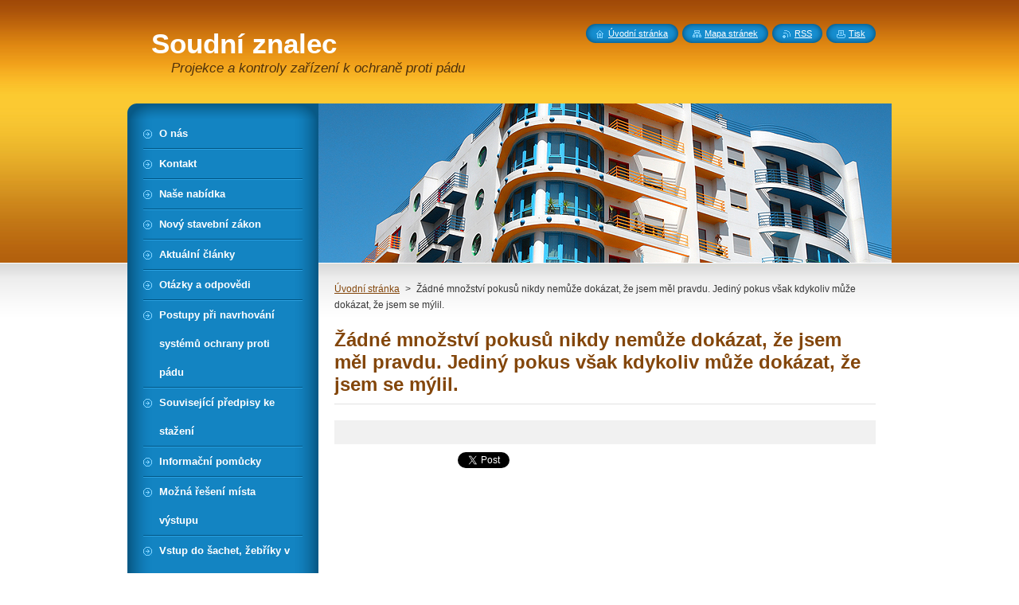

--- FILE ---
content_type: text/html; charset=UTF-8
request_url: https://www.mojmirklas.cz/products/zadne-mnozstvi-pokusu-nikdy-nemuze-dokazat-ze-jsem-mel-pravdu-jediny-pokus-vsak-kdykoliv-muze-dokazat-ze-jsem-se-mylil/
body_size: 6606
content:
<!--[if lte IE 9]><!DOCTYPE HTML PUBLIC "-//W3C//DTD HTML 4.01 Transitional//EN" "https://www.w3.org/TR/html4/loose.dtd"><![endif]-->
<!DOCTYPE html>
<!--[if IE]><html class="ie" lang="cs"><![endif]-->
<!--[if gt IE 9]><!--> 
<html lang="cs">
<!--<![endif]-->
    <head>
        <!--[if lt IE 8]><meta http-equiv="X-UA-Compatible" content="IE=EmulateIE7"><![endif]--><!--[if IE 8]><meta http-equiv="X-UA-Compatible" content="IE=EmulateIE8"><![endif]--><!--[if IE 9]><meta http-equiv="X-UA-Compatible" content="IE=EmulateIE9"><![endif]-->
        <base href="https://www.mojmirklas.cz/">
  <meta charset="utf-8">
  <meta name="description" content="">
  <meta name="keywords" content="">
  <meta name="generator" content="Webnode">
  <meta name="apple-mobile-web-app-capable" content="yes">
  <meta name="apple-mobile-web-app-status-bar-style" content="black">
  <meta name="format-detection" content="telephone=no">
    <link rel="icon" type="image/svg+xml" href="/favicon.svg" sizes="any">  <link rel="icon" type="image/svg+xml" href="/favicon16.svg" sizes="16x16">  <link rel="icon" href="/favicon.ico"><link rel="canonical" href="https://www.mojmirklas.cz/products/zadne-mnozstvi-pokusu-nikdy-nemuze-dokazat-ze-jsem-mel-pravdu-jediny-pokus-vsak-kdykoliv-muze-dokazat-ze-jsem-se-mylil/">
<script type="text/javascript">(function(i,s,o,g,r,a,m){i['GoogleAnalyticsObject']=r;i[r]=i[r]||function(){
			(i[r].q=i[r].q||[]).push(arguments)},i[r].l=1*new Date();a=s.createElement(o),
			m=s.getElementsByTagName(o)[0];a.async=1;a.src=g;m.parentNode.insertBefore(a,m)
			})(window,document,'script','//www.google-analytics.com/analytics.js','ga');ga('create', 'UA-797705-6', 'auto',{"name":"wnd_header"});ga('wnd_header.set', 'dimension1', 'W1');ga('wnd_header.set', 'anonymizeIp', true);ga('wnd_header.send', 'pageview');var pageTrackerAllTrackEvent=function(category,action,opt_label,opt_value){ga('send', 'event', category, action, opt_label, opt_value)};</script>
  <link rel="alternate" type="application/rss+xml" href="https://mojmirklas.cz/rss/all.xml" title="">
<!--[if lte IE 9]><style type="text/css">.cke_skin_webnode iframe {vertical-align: baseline !important;}</style><![endif]-->
        <title>Žádné množství pokusů nikdy nemůže dokázat, že jsem měl pravdu. Jediný pokus však kdykoliv může dokázat, že jsem se mýlil. :: Soudní znalec </title>
        <meta name="robots" content="index, follow">
        <meta name="googlebot" content="index, follow">
        <link href="https://d11bh4d8fhuq47.cloudfront.net/_system/skins/v8/50001066/css/style.css" rel="stylesheet" type="text/css" media="screen,projection,handheld,tv">
        <link href="https://d11bh4d8fhuq47.cloudfront.net/_system/skins/v8/50001066/css/print.css" rel="stylesheet" type="text/css" media="print">
        <script type="text/javascript" src="https://d11bh4d8fhuq47.cloudfront.net/_system/skins/v8/50001066/js/functions.js"></script>
        <!--[if IE]>
            <script type="text/javascript" src="https://d11bh4d8fhuq47.cloudfront.net/_system/skins/v8/50001066/js/functions-ie.js"></script>
        <![endif]-->
        <!--[if IE 6]>
            <script type="text/javascript" src="https://d11bh4d8fhuq47.cloudfront.net/_system/skins/v8/50001066/js/png.js"></script>
            <script type="text/javascript">
                DD_belatedPNG.fix('#menuzone, #menuzoneBottom, .homepage, .sitemap, .rss, .print, .homepage span, .sitemap span, .rss span, .print span, #sidebar .boxTitle, #fulltextSearchText, #fulltextSearchButton, #leftSide .boxTitle');
            </script>
        <![endif]-->
    
				<script type="text/javascript">
				/* <![CDATA[ */
					
					if (typeof(RS_CFG) == 'undefined') RS_CFG = new Array();
					RS_CFG['staticServers'] = new Array('https://d11bh4d8fhuq47.cloudfront.net/');
					RS_CFG['skinServers'] = new Array('https://d11bh4d8fhuq47.cloudfront.net/');
					RS_CFG['filesPath'] = 'https://www.mojmirklas.cz/_files/';
					RS_CFG['filesAWSS3Path'] = 'https://a22a11bbcc.clvaw-cdnwnd.com/75a8317638be34ed3960728b753c9557/';
					RS_CFG['lbClose'] = 'Zavřít';
					RS_CFG['skin'] = 'default';
					if (!RS_CFG['labels']) RS_CFG['labels'] = new Array();
					RS_CFG['systemName'] = 'Webnode';
						
					RS_CFG['responsiveLayout'] = 0;
					RS_CFG['mobileDevice'] = 0;
					RS_CFG['labels']['copyPasteSource'] = 'Více zde:';
					
				/* ]]> */
				</script><script type="text/javascript" src="https://d11bh4d8fhuq47.cloudfront.net/_system/client/js/compressed/frontend.package.1-3-108.js?ph=a22a11bbcc"></script><style type="text/css">#content .diskuze label.postTextLabel {display: inherit !important;}</style></head>
    <body>
    <div id="siteBg">
        <div id="site">
            
            <!-- HEADER -->
            <div id="header">
                <div id="logozone">
                    <div id="logo"><a href="home/" title="Přejít na úvodní stránku."><span id="rbcSystemIdentifierLogo">Soudní znalec </span></a></div>                    <p id="moto"><span id="rbcCompanySlogan" class="rbcNoStyleSpan">Projekce a kontroly zařízení k ochraně proti pádu</span></p>
                </div>
            </div>
            <!-- /HEADER -->

            <div class="cleaner"><!-- / --></div>

            <!-- MAIN -->
            <div id="mainWide">
                <div id="mainContent">

                    <div id="contentRow">
                        <!-- ILLUSTRATION -->
                        <div id="illustration">
                            <img src="https://d11bh4d8fhuq47.cloudfront.net/_system/skins/v8/50001066/img/illustration.jpg?ph=a22a11bbcc" width="720" height="200" alt="">                        </div>
                        <!-- /ILLUSTRATION -->

                        <div class="cleaner"><!-- / --></div>

                        <!-- CONTENT -->
                        <div id="content">

                            <!-- NAVIGATOR -->
                            <div id="pageNavigator" class="rbcContentBlock">        <div id="navizone" class="navigator">                       <a class="navFirstPage" href="/home/">Úvodní stránka</a>      <span><span> &gt; </span></span>          <span id="navCurrentPage">Žádné množství pokusů nikdy nemůže dokázat, že jsem měl pravdu. Jediný pokus však kdykoliv může dokázat, že jsem se mýlil.</span>               </div>              <div class="cleaner"><!-- / --></div>        </div>                            <!-- /NAVIGATOR -->

                            <div class="cleaner"><!-- / --></div>

                            
				

		
	
      <div class="box">
        <div class="boxTitle"><h1>Žádné množství pokusů nikdy nemůže dokázat, že jsem měl pravdu. Jediný pokus však kdykoliv může dokázat, že jsem se mýlil.</h1></div>
        <div class="boxContent"> 

            <div class="productDetail">
                    
              
                    
              <div class="cleaner"><!-- / --></div>
                   
              <div class="text"></div>
                  
              <div class="cleaner"><!-- / --></div>
        
        			
        					 
        			<div class="cleaner"><!-- / --></div>
        					 
        			<div class="rbcBookmarks"><div id="rbcBookmarks200001169"></div></div>
		<script type="text/javascript">
			/* <![CDATA[ */
			Event.observe(window, 'load', function(){
				var bookmarks = '<div style=\"float:left;\"><div style=\"float:left;\"><iframe src=\"//www.facebook.com/plugins/like.php?href=https://www.mojmirklas.cz/products/zadne-mnozstvi-pokusu-nikdy-nemuze-dokazat-ze-jsem-mel-pravdu-jediny-pokus-vsak-kdykoliv-muze-dokazat-ze-jsem-se-mylil/&amp;send=false&amp;layout=button_count&amp;width=155&amp;show_faces=false&amp;action=like&amp;colorscheme=light&amp;font&amp;height=21&amp;appId=397846014145828&amp;locale=cs_CZ\" scrolling=\"no\" frameborder=\"0\" style=\"border:none; overflow:hidden; width:155px; height:21px; position:relative; top:1px;\" allowtransparency=\"true\"></iframe></div><div style=\"float:left;\"><a href=\"https://twitter.com/share\" class=\"twitter-share-button\" data-count=\"horizontal\" data-via=\"webnode\" data-lang=\"en\">Tweet</a></div><script type=\"text/javascript\">(function() {var po = document.createElement(\'script\'); po.type = \'text/javascript\'; po.async = true;po.src = \'//platform.twitter.com/widgets.js\';var s = document.getElementsByTagName(\'script\')[0]; s.parentNode.insertBefore(po, s);})();'+'<'+'/scr'+'ipt></div> <div class=\"addthis_toolbox addthis_default_style\" style=\"float:left;\"><a class=\"addthis_counter addthis_pill_style\"></a></div> <script type=\"text/javascript\">(function() {var po = document.createElement(\'script\'); po.type = \'text/javascript\'; po.async = true;po.src = \'https://s7.addthis.com/js/250/addthis_widget.js#pubid=webnode\';var s = document.getElementsByTagName(\'script\')[0]; s.parentNode.insertBefore(po, s);})();'+'<'+'/scr'+'ipt><div style=\"clear:both;\"></div>';
				$('rbcBookmarks200001169').innerHTML = bookmarks;
				bookmarks.evalScripts();
			});
			/* ]]> */
		</script>
		
        					 
        			<div class="cleaner"><!-- / --></div>
        					  
        			
                    
            </div>
                      
        </div>
      </div>

		
		
		  <div class="cleaner"><!-- / --></div>

		
                            <div class="cleaner"><!-- / --></div>

                        </div>
                        <!-- /CONTENT -->
                    </div>

                    <!-- SIDEBAR -->
                    <div id="sidebar">
   
                        <!-- MENU -->
                        


      <div id="menuzone">
        <div id="menuzoneBottom">
            <div id="menuzoneContent">


		<ul class="menu">
	<li class="first">
  
      <a href="/o-nas/">
    
      <span>O nás</span>
      
  </a>
  
  </li>
	<li>
  
      <a href="/kontakt/">
    
      <span>Kontakt</span>
      
  </a>
  
  </li>
	<li>
  
      <a href="/poskytovane-sluzby/">
    
      <span>Naše nabídka</span>
      
  </a>
  
  </li>
	<li>
  
      <a href="/novy-stavebni-zakon/">
    
      <span>Nový stavební zákon</span>
      
  </a>
  
  </li>
	<li>
  
      <a href="/aktualni-clanky/">
    
      <span>Aktuální články</span>
      
  </a>
  
  </li>
	<li>
  
      <a href="/otazky-a-odpovedi/">
    
      <span>Otázky a odpovědi</span>
      
  </a>
  
  </li>
	<li>
  
      <a href="/postup-pri-navrhovani-kotvicich-bodu/">
    
      <span>Postupy při navrhování systémů ochrany proti pádu</span>
      
  </a>
  
  </li>
	<li>
  
      <a href="/souvisejici-predpisy-ke-stazeni/">
    
      <span>Související předpisy ke stažení</span>
      
  </a>
  
  </li>
	<li>
  
      <a href="/informacni-pomucky/">
    
      <span>Informační pomůcky</span>
      
  </a>
  
  </li>
	<li>
  
      <a href="/doporucena-reseni-mista-vystupu-pevnych-ocelovych-zebriku/">
    
      <span>Možná řešení místa výstupu </span>
      
  </a>
  
  </li>
	<li>
  
      <a href="/vstup-do-scachet-zebriky-v-objektech-vodovodu-a-kanalizaci-a-cov/">
    
      <span>Vstup do šachet, žebříky v objektech vodovodů a kanalizačí a ČOV</span>
      
  </a>
  
  </li>
	<li>
  
      <a href="/doporuceni-investorum/">
    
      <span>Doporučení zadavatelům a zhotovitelům staveb</span>
      
  </a>
  
  </li>
	<li>
  
      <a href="/co-lze-videt-na-strechach/">
    
      <span>Co lze také vidět v oblasti ochrany proti pádu</span>
      
  </a>
  
  </li>
	<li>
  
      <a href="/z-realizovany-projektu/">
    
      <span>Naše realizované návrhy kotvicích zařízení v zahraničí</span>
      
  </a>
  
  </li>
	<li>
  
      <a href="/chyby-v-reseni-zrizeni-k-ochrane-proti-padu-serial/">
    
      <span>Chyby v ochraně proti pádu - seriál</span>
      
  </a>
  
  </li>
	<li>
  
      <a href="/prezentace/">
    
      <span>Přednesené prezentace</span>
      
  </a>
  
  </li>
	<li>
  
      <a href="/maly-slovnicek/">
    
      <span>Malý slovníček v oblasti ochrany proti pádu</span>
      
  </a>
  
  </li>
	<li>
  
      <a href="/jak-riskujeme-pri-praci-ve-vysce/">
    
      <span>Jak riskujeme při práci ve výšce</span>
      
  </a>
  
  </li>
	<li>
  
      <a href="/latinske-citaty-vhodne-i-pro-dnesni-dobu/">
    
      <span>Latinské citáty vhodné i pro dnešní dobu</span>
      
  </a>
  
  </li>
	<li>
  
      <a href="/murphyho-zakony/">
    
      <span>Murphyho zákony</span>
      
  </a>
  
  </li>
	<li>
  
      <a href="/albert-einstein/">
    
      <span>Citáty známých osobností</span>
      
  </a>
  
  </li>
	<li>
  
      <a href="/napiste-nam/">
    
      <span>Napište nám</span>
      
  </a>
  
  </li>
	<li class="last">
  
      <a href="/cenik-sluzeb/">
    
      <span>Ceník služeb a prací</span>
      
  </a>
  
  </li>
</ul>

            </div>
         </div>
      </div>

					
                        <!-- /MENU -->

                        <div class="cleaner"><!-- / --></div>

                        <!-- SEARCH -->
                        

		  <div class="box ">
        <div class="boxTitle"><h2>Vyhledávání</h2></div>
        <div class="boxContentBorder"><div class="boxContent">

		<form action="/search/" method="get" id="fulltextSearch">
        
        <input type="text" name="text" id="fulltextSearchText">
        <input id="fulltextSearchButton" type="image" src="https://d11bh4d8fhuq47.cloudfront.net/_system/skins/v8/50001066/img/search_btn.png" title="Hledat">
        <div class="cleaner"><!-- / --></div> 

		</form>

       </div></div>
      </div>

		                        <!-- /SEARCH -->

                        <div class="cleaner"><!-- / --></div>

                        <!-- CONTACT -->
                        

      <div class="box contact">
        <div class="boxTitle"><h2>Kontakt</h2></div>
        <div class="boxContentBorder"><div class="boxContent">
          
		

      <p><strong>Mojmír Klas, s.r.o. Štramberská 1127/28, 742 21 Kopřivnice</strong></p>
      
      
      <p class="address">Znalec v oboru v oboru posuzování bezpečnosti práce.<br />
<br />
Projektová činnost v oblasti ochrany proti pádu.<br />
<br />
Konzultační, projektová a inženýrská činnost v navrhování zařízení a opatření určených k ochraně proti pádu. <br />
<br />
Výchozí a periodické prohlídky kotvicího zařízení a zařízení určená jako místo kotvení a ochraně proti pádu.<br />
<br />
Zpracování provozního řádu střechy.<br />
Zpracování znaleckých posudků v oboru posuzování bezpečnosti práce.<br />
<br />
<br />
ID datové schránky: 5amdza7<br />
IČO: 027 01 553<br />
DIČ: CZ02701553<br />
DUNS: 361526997<br />
<br />
Mojmír Klas, s.r.o.<br />
E-mail: info@mk11.cz<br />
<br />
Andrea Müllerová - jednatelka<br />
+420 734 100 103<br />
E-mail: mullerova@mk11.cz<br />
<br />
Ing. Mojmír Klas, CSc. - jednatel<br />
+420 734 278 824<br />
E-mail: info@mk11.cz<br />
Facebook: www.facebook.com/mojmir.klas <br />
Linkedin: https://www.linkedin.com/in/mojm%C3%ADr-klas-209590101/<br />
<br />
Projekční práce:<br />
E-mail: projekce@mk11.cz<br />
<br />
Provozovna:<br />
742 21 Závišice ev. č. 1<br />
<br />
Mojmír Klas - OSVČ<br />
+420 734 278 824<br />
E-mail: projekce@mk11.cz<br />
ID datové schránky: ynbeup7<br />
<br />
Mojmír Klas - znalec<br />
+420 734 278 824<br />
E-mail: info@mk11.cz<br />
ID datové schránky: 3izufds<br />
</p>

	            
      
      
      <p class="phone">další kontakty viz složka kontakty</p>

	
                 

		
                   
        </div></div>
      </div> 

					
                        <!-- /CONTACT -->

                        <div class="cleaner"><!-- / --></div>

                        

      <div class="box wsw">
          <div class="boxContentBorder"><div class="boxContent">

		
                       
          </div></div>
        </div>
      
        <div class="cleaner"><!-- / --></div>

		
                        
                        <div class="cleaner"><!-- / --></div>

                    </div>
                    <!-- /SIDEBAR -->

                    <hr class="cleaner">

                </div><!-- mainContent -->

            </div>
            <!-- MAIN -->        
            
            <!-- FOOTER -->
            <div id="footer">
                <div id="footerContent">
                    <div id="footerLeft">
                        <span id="rbcFooterText" class="rbcNoStyleSpan">© 2009 Všechna práva vyhrazena.</span>                    </div>
                    <div id="footerRight">
                        <span class="rbcSignatureText">Vytvořeno službou <a href="https://www.webnode.cz?utm_source=brand&amp;utm_medium=footer&amp;utm_campaign=premium" rel="nofollow" >Webnode</a></span>                    </div>
                </div>
            </div>
            <!-- /FOOTER -->
          
            <!-- LANG -->
            <div id="lang">
                <div id="languageSelect"></div>			
            </div>
            <!-- /LANG -->
            
            <!-- LINKS -->
            <div id="link">
                <span class="homepage"><span><a href="home/" title="Přejít na úvodní stránku.">Úvodní stránka</a></span></span>
                <span class="sitemap"><span><a href="/sitemap/" title="Přejít na mapu stránek.">Mapa stránek</a></span></span>
                <span class="rss"><span><a href="/rss/" title="RSS kanály">RSS</a></span></span>
                <span class="print"><span><a href="#" onclick="window.print(); return false;" title="Vytisknout stránku">Tisk</a></span></span>
            </div>
            <!-- /LINKS -->
           

        </div>
        <div class="cleaner"><!-- / --></div>
    </div>

    <script type="text/javascript">
    /* <![CDATA[ */

        RubicusFrontendIns.addObserver
	({
            onContentChange: function ()
            {
            	setContentSize();                
            },

            onStartSlideshow: function()
            {
                $('slideshowControl').innerHTML	= '<span>Pozastavit prezentaci<'+'/span>';
		$('slideshowControl').title = 'Pozastavit automatické procházení obrázků';
		$('slideshowControl').onclick = RubicusFrontendIns.stopSlideshow.bind(RubicusFrontendIns);
            },

            onStopSlideshow: function()
            {
                $('slideshowControl').innerHTML	= '<span>Spustit prezentaci<'+'/span>';
		$('slideshowControl').title = 'Spustit automatické procházení obrázků';
		$('slideshowControl').onclick = RubicusFrontendIns.startSlideshow.bind(RubicusFrontendIns);
            },

            onShowImage: function()
            {
                if (RubicusFrontendIns.isSlideshowMode())
		{
                    $('slideshowControl').innerHTML = '<span>Pozastavit prezentaci<'+'/span>';
                    $('slideshowControl').title	= 'Pozastavit automatické procházení obrázků';
                    $('slideshowControl').onclick = RubicusFrontendIns.stopSlideshow.bind(RubicusFrontendIns);
		}
                setContentSize();
            }
	});

        if (!$('detailScript'))
        {
            window.onload = setContentSize;
        }
        document.body.onresize = setContentSize;
        window.onresize = setContentSize;

        RubicusFrontendIns.addFileToPreload('https://d11bh4d8fhuq47.cloudfront.net/_system/skins/v8/50001066/img/loading.gif');

    /* ]]> */
    </script>

  <div id="rbcFooterHtml"></div><script type="text/javascript">var keenTrackerCmsTrackEvent=function(id){if(typeof _jsTracker=="undefined" || !_jsTracker){return false;};try{var name=_keenEvents[id];var keenEvent={user:{u:_keenData.u,p:_keenData.p,lc:_keenData.lc,t:_keenData.t},action:{identifier:id,name:name,category:'cms',platform:'WND1',version:'2.1.157'},browser:{url:location.href,ua:navigator.userAgent,referer_url:document.referrer,resolution:screen.width+'x'+screen.height,ip:'3.19.55.243'}};_jsTracker.jsonpSubmit('PROD',keenEvent,function(err,res){});}catch(err){console.log(err)};};</script></body>
</html>

